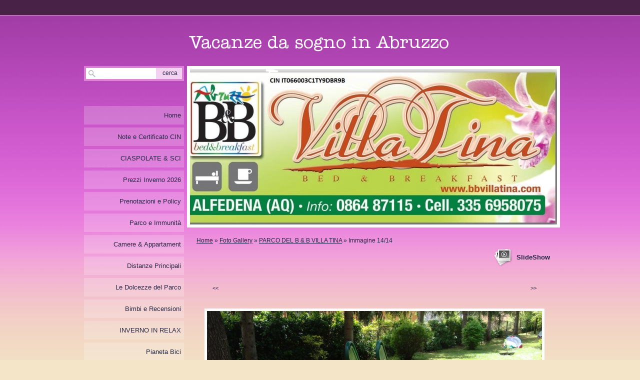

--- FILE ---
content_type: text/html
request_url: http://www.bbvillatina.com/1/parco_del_b_b_villa_tina_1563357.html
body_size: 7724
content:
<!DOCTYPE html PUBLIC "-//W3C//DTD XHTML 1.0 Transitional//EN" "http://www.w3.org/TR/xhtml1/DTD/xhtml1-transitional.dtd">
<html xmlns="http://www.w3.org/1999/xhtml" lang="it">
<head >
	<title>Immagine 14/14 | PARCO DEL B &amp; B VILLA TINA</title>

	<meta charset="UTF-8" />
	
	
	<meta name="generator" content="Sitonline - http://www.sitonline.it" />
	<meta name="ROBOTS" content="ALL" />
	
	<meta content="(c)2026 Vacanze da sogno in Abruzzo  all rights reserved." name="copyright" />
			
	<link rel="icon" href="/favicon.ico" type="image/x-icon" />
<link rel="shortcut icon" href="/favicon.ico" type="image/x-icon" />

	<!--CSS START-->
	<link rel="stylesheet" href="/common/css/photogallery.css" media="all" />
<style type="text/css">	
	a:active, a:focus {		
		outline-color: invert;
		outline-style: none;
		outline-width: 0pt;	
	}	
	.kill {	
		display: none !important;	
	}	
	.small-red-box {	
		width: 49.9%;
		float: left;		
	}
	.red_box_frame {	
		margin-bottom: 20px;		
	}	
	.red_box .text {	
		padding-top: 5px;
		padding-bottom: 7px;		
	}	
	.red_box img, wide_image {	
		margin-top: 7px !important		
	}
	#headergraphic{
		z-index:0;
	}
</style>
<script type="text/javascript" src="/common/js/swfobject.js"></script> <style type='text/css'>#facebook_box {
								display: none;
							}
				.highslide-footer {display: none;}
				.highslide-header {display: none;}
		</style><style type='text/css'>
						.send_friend .highslide-html .highslide-html-content{
							height: 610px!important;
							margin: 0 auto;
							position:relative;
							width: 700px!important;
						}
						.send_friend .highslide-footer {
							display: none;
						}
						.send_friend .highslide-header {
							display: none;
						}
						.send_friend .highslide-body {
							height: 610px!important;
							margin: 0 auto;
							width: 700px!important;
						}
						.send_friend .highslide-body iframe{
							height: 600px!important;
						}
						.send_friend_closebutton {
							background: url("/common/js/highslide_last/graphics/close.png") repeat scroll 0 0 transparent;
							cursor: pointer;
							height: 30px;
							left: 15px;
							position: relative;
							top: -15px;
							width: 30px;
						}
						.send_friend .highslide-body iframe{
							width: 700px!important;
							height: 610px!important;
						}

						</style><script type="text/javascript" src="/common/js/mootools-core.js"></script><script type="text/javascript" src="/common/js/jquery.js"></script><script type="text/javascript">jQuery.noConflict();</script>
					<link rel="stylesheet" type="text/css" href="/common/js/highslide_last/highslide.css" />
					<!--[if lt IE 7]>
					<link rel="stylesheet" type="text/css" href="/common/js/highslide_last/highslide-ie6.css" />
					<![endif]-->
					<link rel="stylesheet" href="/common/css/online_slideshow.css" />
			
					<script type="text/javascript" src="/common/js/highslide_last/highslide-full.packed.js"></script>
					<script type="text/javascript" src="/common/js/online_slideshow.js"></script>
			<script type="text/javascript">
				hs.transitions = ['expand', 'crossfade'];
				hs.align = 'center';
				</script><script type="text/javascript">
						/*<![CDATA[*/
					 	hs.registerOverlay({
							html: '<div class="send_friend_closebutton" onclick="return hs.close(this);"></div>',
							position: 'top right',
							fade: 0, // fading the semi-transparent overlay looks bad in IE
							useOnHtml: true,
							offsetX: 5,
							offsetY: -4
						});
						hs.marginBottom = 5;
						hs.align = "center";
						hs.showCredits = false;
						hs.graphicsDir = '/common_solswv1/js/highslide_last/graphics/';
						hs.dimmingOpacity = 0.75;
						hs.wrapperClassName = 'borderless floating-caption';
						hs.dragHandler = null;
						hs.outlineType = 'rounded-white';
						hs.overflow = "hidden";
						/*]]>*/
					 </script>
<link href="/1/css/style.css" media="screen" rel="stylesheet" type="text/css">

					<link rel="stylesheet" type="text/css" href="/common/js/highslide_last/highslide.css" />
					<!--[if lt IE 7]>
					<link rel="stylesheet" type="text/css" href="/common/js/highslide_last/highslide-ie6.css" />
					<![endif]-->
					<link rel="stylesheet" href="/common/css/online_slideshow.css" />
			
					<script type="text/javascript" src="/common/js/highslide_last/highslide-full.packed.js"></script>
					<script type="text/javascript" src="/common/js/online_slideshow.js"></script>
			
<script type="text/javascript">
	// The gallery example on the front page
	var galleryOptions = {
		slideshowGroup: 'gallery',
		transitions: ['expand', 'crossfade'],
		autoplay: true
	}

	// Add the controlbar
	if (hs.addSlideshow)
		hs.addSlideshow({
			slideshowGroup: 'gallery',
			interval: 3500,
			repeat: true,
			useControls: true,

			overlayOptions: {
				opacity: 1,
				fade: 0,
				position: 'bottom center',
				hideOnMouseOut: true,
				offsetY: 44
			},
			thumbstrip: {
				position: 'bottom center',
				mode: 'horizontal',
				relativeTo: 'viewport',
				marginBottom: 0
			}
		});
</script>

	<!--CSS END-->

	<style type="text/css">
		#main_menu li.foto_gallery  a {font-weight: bold;}
		#sub_menu li.foto_gallery  a {font-weight: bold;}
	</style>

<link href="/common/css/style_print.css" media="print" rel="stylesheet" type="text/css" />
		<script type="text/javascript">
		/* <![CDATA[ */
			function dirottatore(a,b){
				if(/android.+mobile|avantgo|bada\/|blackberry|blazer|compal|elaine|fennec|hiptop|iemobile|ip(hone|od)|iris|kindle|lge |maemo|midp|mmp|opera m(ob|in)i|palm( os)?|phone|p(ixi|re)\/|plucker|pocket|psp|symbian|treo|up\.(browser|link)|vodafone|wap|windows (ce|phone)|xda|xiino/i.test(a)||/1207|6310|6590|3gso|4thp|50[1-6]i|770s|802s|a wa|abac|ac(er|oo|s\-)|ai(ko|rn)|al(av|ca|co)|amoi|an(ex|ny|yw)|aptu|ar(ch|go)|as(te|us)|attw|au(di|\-m|r |s )|avan|be(ck|ll|nq)|bi(lb|rd)|bl(ac|az)|br(e|v)w|bumb|bw\-(n|u)|c55\/|capi|ccwa|cdm\-|cell|chtm|cldc|cmd\-|co(mp|nd)|craw|da(it|ll|ng)|dbte|dc\-s|devi|dica|dmob|do(c|p)o|ds(12|\-d)|el(49|ai)|em(l2|ul)|er(ic|k0)|esl8|ez([4-7]0|os|wa|ze)|fetc|fly(\-|_)|g1 u|g560|gene|gf\-5|g\-mo|go(\.w|od)|gr(ad|un)|haie|hcit|hd\-(m|p|t)|hei\-|hi(pt|ta)|hp( i|ip)|hs\-c|ht(c(\-| |_|a|g|p|s|t)|tp)|hu(aw|tc)|i\-(20|go|ma)|i230|iac( |\-|\/)|ibro|idea|ig01|ikom|im1k|inno|ipaq|iris|ja(t|v)a|jbro|jemu|jigs|kddi|keji|kgt( |\/)|klon|kpt |kwc\-|kyo(c|k)|le(no|xi)|lg( g|\/(k|l|u)|50|54|e\-|e\/|\-[a-w])|libw|lynx|m1\-w|m3ga|m50\/|ma(te|ui|xo)|mc(01|21|ca)|m\-cr|me(di|rc|ri)|mi(o8|oa|ts)|mmef|mo(01|02|bi|de|do|t(\-| |o|v)|zz)|mt(50|p1|v )|mwbp|mywa|n10[0-2]|n20[2-3]|n30(0|2)|n50(0|2|5)|n7(0(0|1)|10)|ne((c|m)\-|on|tf|wf|wg|wt)|nok(6|i)|nzph|o2im|op(ti|wv)|oran|owg1|p800|pan(a|d|t)|pdxg|pg(13|\-([1-8]|c))|phil|pire|pl(ay|uc)|pn\-2|po(ck|rt|se)|prox|psio|pt\-g|qa\-a|qc(07|12|21|32|60|\-[2-7]|i\-)|qtek|r380|r600|raks|rim9|ro(ve|zo)|s55\/|sa(ge|ma|mm|ms|ny|va)|sc(01|h\-|oo|p\-)|sdk\/|se(c(\-|0|1)|47|mc|nd|ri)|sgh\-|shar|sie(\-|m)|sk\-0|sl(45|id)|sm(al|ar|b3|it|t5)|so(ft|ny)|sp(01|h\-|v\-|v )|sy(01|mb)|t2(18|50)|t6(00|10|18)|ta(gt|lk)|tcl\-|tdg\-|tel(i|m)|tim\-|t\-mo|to(pl|sh)|ts(70|m\-|m3|m5)|tx\-9|up(\.b|g1|si)|utst|v400|v750|veri|vi(rg|te)|vk(40|5[0-3]|\-v)|vm40|voda|vulc|vx(52|53|60|61|70|80|81|83|85|98)|w3c(\-| )|webc|whit|wi(g |nc|nw)|wmlb|wonu|x700|xda(\-|2|g)|yas\-|your|zeto|zte\-/i.test(a.substr(0,4)))
				{
					if(Cookie.read("sol_mobi") == null || Cookie.read("sol_mobi") == 0)
						window.location=b;
				}else{
					if(Cookie.read("sol_mobi")!= null && Cookie.read("sol_mobi") == 1)
						window.location=b;
				}
			}
			dirottatore(navigator.userAgent||navigator.vendor||window.opera,"http://m.bbvillatina.com/1/parco_del_b_b_villa_tina_1563357.html" + window.location.search + window.location.hash);
			/*]]>*/
		</script></head>
<body id="dynamic_page" class="foto_gallery">

<!--CONTAINER START: it contains all the contents of the page-->
	<div id="container">
		<div class="container-deco01">
			<div class="container-deco02">
				<div class="container-deco03">
<!--HEADER START: it contains the header content of the page, header image, title, description, logo, search, language flags, mp3 player, etc...-->
                <div id="header_search">
                    <!--SEARCH START-->
                    <div id="search">
                        <form action="/search" method="post" name="search">
	<input type="hidden" name="id_lingua" value="1" />
	<input type="hidden" name="search" value="1" />
	<input type="hidden" name="op" value="1" />
	<input type="text" id="searchstyle" name="search_value" value="" />
	<input class="submitstyle" type="submit" value="Cerca" />
</form>
                    </div>
                    <!--SEARCH END-->
                </div>
                                        
					<div id="header">
						<div class="header-deco01">
		  					<div class="header-deco02">
								<div class="header-deco03">

									<div id="headergraphic">
										
										<div class="headerflash-deco01"></div>
<div class="headerflash-deco02"></div>
<div class="headerflash-deco03"></div>
<div class="headerflash-deco04"></div>
									</div>

									<div id="headerobjects">

								<!--LOGO and TITLE START-->
								<div class="logo_title_container">
									<div class="logo_title_container-deco01">

										<!--LOGO START-->
										<div id="logo" class="">
											<!-- LOGO -->

<!-- FINE LOGO -->							
										</div>
										<!--LOGO END-->

										<!--TITLE-SLOGAN START-->
										<div id="header-title">
											<div style="margin: 2px 0 0 3px; width: 560px; float: left; height: 50px; position: relative;">
	<a style="display: block; position: absolute; height: 50px; width: 100%; z-index: 30;" target="_top" href="/" title="Vacanze da sogno in Abruzzo"><span class="kill">Vacanze da sogno in Abruzzo</span></a>
	<h1 style="padding:15px 0 0 5px; position: absolute; height: 50px; width: 100%; z-index: 20;" class=" kill">Vacanze da sogno in Abruzzo</h1>
	<span style="display: block; position: absolute; height: 50px; width: 100%; z-index: 10; overflow: hidden; background: transparent url(/images/graphic_title_1.png) no-repeat !important;background: none;filter: progid:DXImageTransform.Microsoft.AlphaImageLoader(enabled=true, sizingMethod='image', src='/images/graphic_title_1.png');"></span>
</div>
<div style="clear: both;"></div>
											<h2></h2>
										</div>
										<!--TITLE-SLOGAN END-->

										<div class="clear"></div>
									</div>
								</div>
								<!--LOGO and TITLE END-->
										
										<div class="clear"></div>									
									</div>

								</div>
							</div>
						</div>
					</div>
<!--HEADER END -->

<!--CONTENT BOX START: it contains the main content of the page -->
	<div id="content_box">
		<div class="content_box-deco01">
			<div class="content_box-deco02">
				<div class="content_box-deco03">		 

<!--CENTER START: it contains the main content of the page -->
					<div id="center">
						<div class="center-deco01">
				  			<div class="center-deco02">
								<div class="center-deco03">

									<!--BOX_UNIVERSAL START-->
									<script>
window['solPageSettings'] = {
	id : '7', // photogallery e iframe
	hs_href: '',
	hs_width: '',
	hs_height: '',
	hs_aligh: ''
}
</script>
<div id="photogallery">
	<div id="path"><a href="/">Home</a> &raquo; <a href="foto_gallery_1657881.html">Foto Gallery</a> &raquo; <a href="parco_del_b_b_villa_tina_foto_gallery_41965.html">PARCO DEL B &amp; B VILLA TINA</a> &raquo; Immagine 14/14</div>
	<div style="float: left;"><h1 class="pagename"></h1></div>
	<div style="clear: both;"></div>

	
				<div><a class="highslide kill" href="images/900900_0_5991900_201708.jpg" onclick="return hs.expand(this, galleryOptions)"><img alt="" src="images/125125_0_5991900_201708.jpg" /></a><a class="highslide kill" href="images/900900_0_5991893_201708.jpg" onclick="return hs.expand(this, galleryOptions)"><img alt="" src="images/125125_0_5991893_201708.jpg" /></a><a class="highslide kill" href="images/900900_0_5991894_201708.jpg" onclick="return hs.expand(this, galleryOptions)"><img alt="" src="images/125125_0_5991894_201708.jpg" /></a><a class="highslide kill" href="images/900900_0_5991895_201708.jpg" onclick="return hs.expand(this, galleryOptions)"><img alt="" src="images/125125_0_5991895_201708.jpg" /></a><a class="highslide kill" href="images/900900_0_5991896_201708.jpg" onclick="return hs.expand(this, galleryOptions)"><img alt="" src="images/125125_0_5991896_201708.jpg" /></a><a class="highslide kill" href="images/900900_0_5991897_201708.jpg" onclick="return hs.expand(this, galleryOptions)"><img alt="" src="images/125125_0_5991897_201708.jpg" /></a><a class="highslide kill" href="images/900900_0_5991898_201708.jpg" onclick="return hs.expand(this, galleryOptions)"><img alt="" src="images/125125_0_5991898_201708.jpg" /></a><a class="highslide kill" href="images/900900_0_5991899_201708.jpg" onclick="return hs.expand(this, galleryOptions)"><img alt="" src="images/125125_0_5991899_201708.jpg" /></a><a class="highslide kill" href="images/900900_0_1563328_201708.jpg" onclick="return hs.expand(this, galleryOptions)"><img alt="" src="images/125125_0_1563328_201708.jpg" /></a><a class="highslide kill" href="images/900900_0_1563330_201708.jpg" onclick="return hs.expand(this, galleryOptions)"><img alt="" src="images/125125_0_1563330_201708.jpg" /></a><a class="highslide kill" href="images/900900_0_1563345_201708.jpg" onclick="return hs.expand(this, galleryOptions)"><img alt="" src="images/125125_0_1563345_201708.jpg" /></a><a class="highslide kill" href="images/900900_0_1563348_201708.jpg" onclick="return hs.expand(this, galleryOptions)"><img alt="" src="images/125125_0_1563348_201708.jpg" /></a><a class="highslide kill" href="images/900900_0_1563351_201708.jpg" onclick="return hs.expand(this, galleryOptions)"><img alt="" src="images/125125_0_1563351_201708.jpg" /></a><a name="slideshow" style="float: right; margin: 3px 0 0 10px;" class="highslide button-slideshow" href="images/900900_0_1563357_201708.jpg" onclick="return hs.expand(this, galleryOptions)"><img alt="" src="images/125125_0_1563357_201708.jpg" /><i></i><span style="display: none;">SlideShow</span></a><div style="clear: both;"></div>
				</div>
			
	
	<div id="dinamic_red_box_container">
		<div  id="dinamic_red_box_container-deco01">
			
			<div class="red_box"><ul id="navigation" style="width: 670px; margin-left:auto!important; margin-right:auto!important; padding-left:0!important; padding-right:0!important;">
				<li class="left"><a href="parco_del_b_b_villa_tina_1563351.html#slideshow" class="show_prev prev_page_int"><span class="nav_arrow">&lt;&lt;</span></a></li>
				<li class="right"><a href="parco_del_b_b_villa_tina_5991900.html#slideshow" class="show_next next_page_int"><span class="nav_arrow">&gt;&gt;</span></a></li>
			</ul>
			<br style="clear: both;" /><div id="singol-img" style="text-align: center !important;"><span><b>14/14</b></span><img alt="" style="margin-left:auto!important; margin-right:auto!important;" src="images/670_0_1563357_201708.jpg" /></div><div class="text"></div><div id="nav_photogallery-bottom" style="width: 670px;"><a href="parco_del_b_b_villa_tina_1563351.html#slideshow" style="float: left; padding:0;" class="show_prev"><span class="wide_image"></span><b class="wide_image"></b><img style="margin:0!important" alt="" src="images/c64_0_1563351_201708.jpg" /></a><a href="parco_del_b_b_villa_tina_5991900.html#slideshow" style="float: right; padding:0; margin:0px;" class="show_next"><span class="wide_image"></span><b class="wide_image"></b><img alt="" style="margin:0!important" src="images/c64_0_5991900_201708.jpg" /></a><br style="clear: both;" /></div></div>
			
			
	<div id="share_box" class="share_box_bottom" style="margin: 18px 0 0 0;">
		<!-- AddToAny BEGIN -->
		<div class="a2a_kit a2a_kit_size_32 a2a_default_style">
		<a class="a2a_dd" href="https://www.addtoany.com/share_save"></a>
		<a class="a2a_button_facebook"></a>
		<a class="a2a_button_twitter"></a>
		<a class="a2a_button_google_plus"></a>
		<a class="a2a_button_email"></a>
		<span>&nbsp;</span><iframe src="https://www.facebook.com/plugins/like.php?href=http://www.bbvillatina.com&amp;layout=button_count&amp;show_faces=false&amp;width=150&amp;action=like&amp;colorscheme=light&amp;height=32" scrolling="no" frameborder="0" style="border:none; overflow:hidden; width:150px; height:32px; margin-top:6px;" allowTransparency="true"></iframe></div><script type="text/javascript" src="//static.addtoany.com/menu/page.js"></script><!-- AddToAny END -->
	</div><!-- TRUE -->
		</div>
	</div>
	<div style="clear: both;"></div>
	
</div>

									<!--BOX_UNIVERSAL END-->

								</div>
							</div>
						</div>
					</div>
<!--CENTER END -->

<!--LEFT START: it contains the contents of the left sidebar -->
					<div id="left">
			 			<div class="left-deco01">
			  				<div class="left-deco02">
			  					<div class="left-deco03">

			  						<!--MP3_PLAYER START-->
			  						
			  						<!--MP3_PLAYER END-->

			  						<!--MAIN_MENU START-->
						 			<div id="main_menu">
						 				<!-- Navigazione principale -->
<ul>
<li class="home"><a href="/" title="Vacanze da sogno in Abruzzo">Home</a></li>

<li class="note_e_certificato_cin"><a href="/1/note_e_certificato_cin_925190.html" title="Note e Certificato CIN - Vacanze da sogno in Abruzzo">Note e Certificato CIN</a></li>

<li class="ciaspolate_sci"><a href="/1/ciaspolate_sci_1658563.html" title="CIASPOLATE &amp; SCI - Vacanze da sogno in Abruzzo">CIASPOLATE &amp; SCI</a></li>

<li class="prezzi_inverno_2026"><a href="/1/prezzi_inverno_2026_1658124.html" title="Prezzi Inverno 2026  - Vacanze da sogno in Abruzzo">Prezzi Inverno 2026 </a></li>

<li class="prenotazioni_e_policy"><a href="/1/prenotazioni_e_policy_1108278.html" title="Prenotazioni e Policy - Vacanze da sogno in Abruzzo">Prenotazioni e Policy</a></li>

<li class="parco_e_immunita"><a href="/1/parco_e_immunita_2004201.html" title="Parco e Immunità - Vacanze da sogno in Abruzzo">Parco e Immunità</a></li>

<li class="camere_appartament"><a href="/1/camere_appartament_1658610.html" title="Camere &amp; Appartament - Vacanze da sogno in Abruzzo">Camere &amp; Appartament</a></li>

<li class="distanze_principali"><a href="/1/distanze_principali_1658233.html" title="Distanze Principali - Vacanze da sogno in Abruzzo">Distanze Principali</a></li>

<li class="le_dolcezze_del_parco"><a href="/1/le_dolcezze_del_parco_1658240.html" title="Le Dolcezze del  Parco - Vacanze da sogno in Abruzzo">Le Dolcezze del  Parco</a></li>

<li class="bimbi_e_recensioni"><a href="/1/bimbi_e_recensioni_1658252.html" title="Bimbi e Recensioni - Vacanze da sogno in Abruzzo">Bimbi e Recensioni</a></li>

<li class="inverno_in_relax"><a href="/1/inverno_in_relax_1658182.html" title="INVERNO IN RELAX  - Vacanze da sogno in Abruzzo">INVERNO IN RELAX </a></li>

<li class="pianeta_bici"><a href="/1/pianeta_bici_1658298.html" title="Pianeta Bici  - Vacanze da sogno in Abruzzo">Pianeta Bici </a></li>

<li class="ospitalita_animali"><a href="/1/ospitalita_animali_1658305.html" title="Ospitalità Animali... - Vacanze da sogno in Abruzzo">Ospitalità Animali...</a></li>

<li class="il_lago_di_alfedena"><a href="/1/il_lago_di_alfedena_2003888.html" title="Il Lago di Alfedena  - Vacanze da sogno in Abruzzo">Il Lago di Alfedena </a></li>

<li class="il_parco_nazionale_d_abruzzo"><a href="/1/il_parco_nazionale_d_abruzzo_1658269.html" title="Il Parco Nazionale d&#039;Abruzzo - Vacanze da sogno in Abruzzo">Il Parco Nazionale d&#039;Abruzzo</a></li>

<li class="foto_gallery selected"><a href="/1/foto_gallery_1657881.html" title="Foto Gallery - Vacanze da sogno in Abruzzo">Foto Gallery</a></li>

</ul>
<!-- Fine navigazione principale -->
									</div>
									<div id="sub_menu">
										<span id="sub_menu_father"></span>
										<span id="sub_menu1"></span>
										<span id="sub_menu2"></span>
									</div>
									<!--MAIN_MENU END-->

									<div class="blue_box_external_bg">
                                   						<div class="blue_box_external_bg-deco01">
											<div class="blue_box_external_bg-deco02">
												<div class="blue_box_external_bg-deco03">
												<script>
/*
window['solPageSettings'] = {
	id: '5', //blue_box_container
	hs_href:"",
	hs_width: '',
	hs_height: '',
	hs_aligh: ''
}
 */
</script>
<div class="blue_box_container">
	<div class="blue_box_container-deco01">
		<div class="blue_box_container-deco02">
			<div class="blue_box_container-deco03">
				
							<div class="blue_box_wrapper">
								
							</div>
							
				
			</div>
		</div>
	</div>
</div>

												<script>
/*
window['solPageSettings'] = {
	id: '5', //blue_box_container
	hs_href:"",
	hs_width: '',
	hs_height: '',
	hs_aligh: ''
}
 */
</script>
<div class="blue_box_container">
	<div class="blue_box_container-deco01">
		<div class="blue_box_container-deco02">
			<div class="blue_box_container-deco03">
				
							<div class="blue_box_wrapper">
								
								



<div class="blue_box">
<h4><span>Guarda Villa Tina in basso a sinistra</span></h4>

<a href="https://www.turismometeo.it/webcam/alfedena-panoramica-sul-paese-aq" target="_self" class="bluebox_img"><img src="/1/images/140_0_6014781_201708.jpg" style="border: 0; background: none !important;" alt="Guarda Villa Tina in basso a sinistra - Vacanze da sogno in Abruzzo"/></a>
<p>WEB CAM ALFEDENA</p>

</div>




								
								



<div class="blue_box">
<h4><span>Le Origini</span></h4>

<a href="http://it.wikipedia.org/wiki/Alfedena" target="_blank" class="bluebox_img"><img src="/1/images/140_0_655036_201708.png" style="border: 0; background: none !important;" alt="Le Origini - Vacanze da sogno in Abruzzo"/></a>
<p>Storia di Alfedena</p>

</div>




								
								



<div class="blue_box">
<h4><span>Comune di Alfedena</span></h4>

<a href="http://www.comune.alfedena.aq.it" target="_blank" class="bluebox_img"><img src="/1/images/140_0_655577_201708.jpg" alt="Comune di Alfedena - Vacanze da sogno in Abruzzo"/></a>
<p>LA TORRE SANNITA</p>

</div>




								
								



<div class="blue_box">
<h4><span>SCI &amp; CIASPOLATE</span></h4>

<a href="https://www.roccaraso.net/" target="_blank" class="bluebox_img"><img src="/1/images/140_0_5882087_201708.jpg" style="border: 0; background: none !important;" alt="SCI &amp; CIASPOLATE - Vacanze da sogno in Abruzzo"/></a>
<p>DOVE SCIARE</p>

</div>




								
								



<div class="blue_box">
<h4><span>Escursioni in Montagna</span></h4>

<a href="http://altosangroescursioni.net" target="_blank" class="bluebox_img"><img src="/1/images/140_0_5262540_201708.jpg" alt="Escursioni in Montagna - Vacanze da sogno in Abruzzo"/></a>
<p>Con Luigi Spada - Maestro di escursionismo</p>

</div>




								
								



<div class="blue_box">


<a href="https://www.sangroexperience.com/" target="_blank" class="bluebox_img"><img src="/1/images/140_0_4479189_201708.jpg" style="border: 0; background: none !important;" alt="Vacanze da sogno in Abruzzo"/></a>
<p>Emozioni sul Sangro</p>

</div>




								
								



<div class="blue_box">
<h4><span>La CAMOSCIARA</span></h4>

<a href="http://www.camosciara.com/it/la-camosciara.html" target="_blank" class="bluebox_img"><img src="/1/images/140_0_5886857_201708.jpg" alt="La CAMOSCIARA - Vacanze da sogno in Abruzzo"/></a>
<p>Nelle Riserve Faunistiche con il Maestro Maurizio Caniglia</p>

</div>




								
								



<div class="blue_box">
<h4><span>Terme Alte Rivisondoli</span></h4>

<a href="https://www.majellando.it/it/dove-dormire/terme-alte-di-rivisondoli_284218" target="_blank" class="bluebox_img"><img src="/1/images/140_0_2477412_201708.jpg" style="border: 0; background: none !important;" alt="Terme Alte Rivisondoli - Vacanze da sogno in Abruzzo"/></a>
<p>Vivi le Terme con noi...</p>

</div>




								
								



<div class="blue_box">
<h4><span>NORDIC WALKING</span></h4>

<a href="http://www.naturalmentetrekking.it" target="_blank" class="bluebox_img"><img src="/1/images/140_0_2416607_201708.jpg" alt="NORDIC WALKING - Vacanze da sogno in Abruzzo"/></a>
<p>TREKKING ABRUZZESE</p>

</div>




								
								



<div class="blue_box">
<h4><span>L&#039; Orso marsicano</span></h4>

<a href="http://www.parcoabruzzo.it" target="_blank" class="bluebox_img"><img src="/1/images/140_0_1555523_201708.jpg" style="border: 0; background: none !important;" alt="L&#039; Orso marsicano - Vacanze da sogno in Abruzzo"/></a>
<p>Parco Nazionale Abruzzo</p>

</div>




								
								



<div class="blue_box">
<h4><span>Aereoporti</span></h4>

<a href="http://www.aeroportodipescara.com/compagnie_aeree_che_volano_su_pescara.html" target="_blank" class="bluebox_img"><img src="/1/images/140_0_655593_201708.jpg" style="border: 0; background: none !important;" alt="Aereoporti - Vacanze da sogno in Abruzzo"/></a>
<p>Viaggiare in Aereo</p>

</div>




								
								



<div class="blue_box">
<h4><span>In Autobus</span></h4>

<a href="http://www.tuabruzzo.it/" target="_blank" class="bluebox_img"><img src="/1/images/140_0_655583_201708.jpg" style="border: 0; background: none !important;" alt="In Autobus - Vacanze da sogno in Abruzzo"/></a>
<p>I collegamenti principali</p>

</div>




								
							</div>
							
				
			</div>
		</div>
	</div>
</div>
<div id="social_container"><script type="text/javascript">document.write("<div id=\"facebook_box\" class=\"social-align\" style=\"margin:0px auto; padding:0 0 20px; width:184px;\"><iframe src=\"https://www.facebook.com/plugins/likebox.php?href=http%3A%2F%2Fwww.facebook.com%2Fpages%2FVilla-tina%2F121930547865652%3Fcreated%23%21%2Fpages%2FVilla-tina%2F121930547865652%3F&amp;width=184&amp;connections=6&amp;stream=false&amp;header=true&amp;height=287\" scrolling=\"no\" frameborder=\"0\" style=\"border:none; overflow:hidden; width:184px; height:287px; background-color:#ffffff;\"></iframe></div>");</script></div>
												</div>
											</div>
										</div>
									</div>

								</div>
							</div>
						</div>
					</div>
<!--LEFT END -->


					<div class="clear"></div>
				</div>
			</div>
		</div>
	</div>

<!--CONTENT BOX END -->


<!--FOOTER START: it contains the footer contents of the page, as credits, copyright, viral, etc... -->
					<div id="footer">
						<div class="footer-deco01">
	  					  	<div class="footer-deco02">						
								<div class="footer-deco03">
									<!--COPYRIGHT END-->
									<span class="copyright">
										 &copy; Copyright&nbsp;2026 Vacanze da sogno in Abruzzo. All rights reserved. | <a href="https://www.sitonline.it/disclaimer" target="_blank" rel="nofollow">Disclaimer</a>
									</span>
									<!--COPYRIGHT START-->
								</div>
							</div>

						</div>
	 			   	</div>
<!--FOOTER END -->
					<div class="clear"></div>
				</div>
			</div>
		</div>
	</div>
<!--CONTAINER END -->

<!--EXTRA DIV START: 6 additional divs to help you improve the website's design -->
	<div id="Extra01"><div class="extra"><span></span></div></div>			
	<div id="Extra02"><div class="extra"><span></span></div></div>
	<div id="Extra03"><div class="extra"><span></span></div></div>
	<div id="Extra04"><div class="extra"><span></span></div></div>
	<div id="Extra05"><div class="extra"><span></span></div></div>
	<div id="Extra06"><div class="extra"><span></span></div></div>
<!--EXTRA DIV END -->



<!-- --><script src='//www.sitonline.it/common/js/cart.js?v=2'></script><script src='/dispatcher?op=3'></script></script></body>
</html>



--- FILE ---
content_type: text/css
request_url: http://www.bbvillatina.com/1/css/style.css
body_size: 3915
content:

/************************************
* wellness 03
*************************************/
/*DO NOT REMOVE this import call*/ @import url(/common/css/1024_1.css);
body {
margin:0;
padding:0;
font:13px/1em Arial, Helvetica, sans-serif;
color:#36384e;
background:#f5e5c8 url("/tmpl_images/bg_sfum01_3-025.jpg") repeat-x;
}
a:active, a:focus {outline-color:invert; outline-style:none; outline-width:0;} /*no link dotted*/
a:link, a:visited {color:#252844; text-decoration:underline;}
a:hover {color: #252844; text-decoration:none;
}

/* TEXT FORMAT

====================================================*/
p, h1, h2, h3, h4, h5, form {margin:0; line-height:19px;}
ul, li {margin:0; padding:0;}
img {border:0;}
h1 {font-size:24px}
h2 {font-size:16px; font-weight:normal;}
h3 {font-size:20px; padding-bottom:10px; line-height:24px;}
h4 {font-size:16px; padding:0 0 4px 0;}
h5 {font-size:12px; font-weight:normal;}

/* GENERAL
====================================================*/
.kill {display:none;}
.clear {clear:both;}
#path {font-size:12px; padding:20px 15px 5px 25px; color:#252844;}
h3.pagename {padding:5px 5px 5px 25px; font-size:25px; color:#202541; font-weight:normal;}

/* LAYOUT STRUCTURE
====================================================*/
#container {
width:100%;
height:100%;
text-align:left;
margin:0;
padding:0;
top: 0;
}
#header {
width:960px;
margin:0;
padding:0;
position:relative;
}
#center {
float:right;
padding:0;
margin:0;
width:752px;
}
html>body #center { /*Opera, Firefox e Safari*/
overflow:visible;
}
#center { /*IE6*/
overflow:hidden;
}
*:first-child+html #center { /*IE7*/
overflow:visible;
}
#left {
width:200px;
float:left;
padding:0;
margin:-317px 0 0 0;
position:relative;
display:inline;
left:8px;
z-index:666;
}
#footer {
padding:0;
margin:0;
width:960px;
float:left;
}
/* HEADER OBJECTS
====================================================*/
#headerobjects {height:139px; position:absolute; width:960px; top:0; left:0;}
#header_search {display:block; position:relative; z-index:999;}
#search {position:absolute; top:132px; left:8px; background:transparent url("/tmpl_images/search-deco_3-025.png") no-repeat; width:208px; height:30px; font-family:Verdana, Helvetica, sans-serif;}
#search form {position:relative;}
#search input {
background:transparent!important;
border:none;
color:#252844;
font-size:12px;
left:147px;
text-transform:lowercase;
top:4px;
padding:0 0 3px;
width:49px;
position:absolute;
height:22px;
}
#searchstyle {
background:transparent!important;
color:#000000!important;
float:left!important;
left:4px!important;
top:4px;
width:115px!important;
padding:3px 3px 0px 22px!important;
height:19px!important;
}
.logo_title_container {position:absolute; left:211px; bottom:32px; width:750px;}
#logo {position:absolute; right:772px; top:3px;}
#header-title {float:left; position:relative; z-index:666;}
#header-title h1, #header-title a {text-decoration:none; color:#ffffff;}
#header-title a {height:60px; width:560px; display:block; text-decoration:none; color:#ffffff;}
.graphic_title {margin:0; height:60px;}
.graphic_title span {margin:20px 0 0 8px; position:absolute;}
#header-title h2 {color:#ffffff; padding:3px 0 0 8px; font-weight: bold; filter:alpha(opacity=49); -moz-opacity:.49; opacity:.49; font-size: 12px; } /* subtitle */
.header-deco01 {float:left; width:960px;}

/* GRAPHIC HEADER  + FLASH
====================================================*/
#headergraphic {float:right; position:relative; margin:132px 0 0 0; padding:3px; height:0; overflow:hidden; background-image: url("/images/740_0_396576_201708.jpg");width: 740px;  height: 317px;}
.headerflash object {position: absolute;}
.headerflash {position:absolute; z-index:3; margin:0;}
.headerflash-deco01,
.headerflash-deco02,
.headerflash-deco03,
.headerflash-deco04 {position:absolute; z-index:10; display:block; margin:0;}
.headerflash-deco01 {
width:746px;
height:82px;
top:0;
left:0;
z-index:12;
border-top: 6px solid #ffffff;
}
.headerflash-deco02 {
background:transparent url("/tmpl_images/headerflash-deco02_1-025.png") repeat-y;
width:6px;
height:317px;
top:0;
right:0;
z-index:11;
}
.headerflash-deco03 {
background:transparent url("/tmpl_images/headerflash-deco03_1-025.png") no-repeat;
width:746px;
height:6px;
bottom:0;
left:0;
}
.headerflash-deco04 {
background:transparent url("/tmpl_images/headerflash-deco02_1-025.png") repeat-y;
width:6px;
height:317px;
top:0;
left:0;
}
/* IE 5.5 & 6.0 hack */
* html .headerflash-deco02 {
background:none;
filter:progid:DXImageTransform.Microsoft.AlphaImageLoader(enabled=true, sizingMethod='scale', src='/tmpl_images/headerflash-deco02_1-025.png');
}
* html .headerflash-deco03 {
background:none;
filter:progid:DXImageTransform.Microsoft.AlphaImageLoader(enabled=true, sizingMethod='image', src='/tmpl_images/headerflash-deco03_1-025.png');
}
* html .headerflash-deco04 {
background:none;
filter:progid:DXImageTransform.Microsoft.AlphaImageLoader(enabled=true, sizingMethod='scale', src='/tmpl_images/headerflash-deco02_1-025.png');
}

/* MAIN NAVIGATION
====================================================*/
#main_menu ul {line-height:normal; list-style-type:none; font-family:verdana,helvetica,sans-serif; position:relative; z-index:999; margin-top:74px; width:200px;}
#main_menu li {margin:0 0 6px 0;}
#main_menu li a {
color:#252844;
padding:0 6px 0 5px;
display:block;
font-size:13px;
text-align:right;
background-image: url("/tmpl_images/main-menu_deco_2.png") !important;
background-image: none;
background-color: transparent !important;
background-color:#f2a8de;
background-position: top !important;
text-decoration:none;
line-height:37px;
min-height:37px;  
height:auto!important;
height:37px;
}  
#main_menu li a:hover,
#main_menu li.selected a {
color:#ffffff;
background-image: none;
background-color: transparent !important;
background-color:#452740;
background-position: bottom !important;
}

.mp3_container {display:block; line-height: 1px; position: absolute; top: -131px; left: 0px;}

/* SUBLEVELS NAVIGATION
====================================================*/
#sub_menu {width:200px; background:none; background:transparent url("/tmpl_images/sub_menu-deco_3-025.png") repeat-x;}
* html #sub_menu {
background:none;
filter:progid:DXImageTransform.Microsoft.AlphaImageLoader(enabled=true, sizingMethod='scale', src='/tmpl_images/sub_menu-deco_3-025.png');
}
#sub_menu_father, .blue_box h4, #left #box_news_hp h4 {color:#202541; font-size:20px; display:block; font-weight:normal; line-height:25px; filter:alpha(opacity=90); -moz-opacity:.90; opacity:.90;}
#sub_menu_father {padding:0 0 0 19px;line-height:40px;}
#sub_menu li {list-style-type:none; padding:0 0 10px 19px; font-family:verdana,helvetica,sans-serif;}
#sub_menu a, .blue_box a, #left #box_news_hp a {font-weight:normal; color:#202541; text-decoration: underline; font-size:13px; font-family:Verdana, Helvetica, sans-serif;}
#sub_menu a:hover, .blue_box a:hover, #left #box_news_hp a:hover {color:#202541; text-decoration:none;font-weight:normal; font-size:13px;}

/* CENTRAL CONTENTS (RED BOXES)
====================================================*/
#red_box_container,
#dinamic_red_box_container {margin:0 0 5px 10px;}
.red_box_frame {float:left; margin:10px 0 0 0; padding:0 10px 0 0; position:relative; width:720px;}
.red_box h3, .red_box h3 a, .red_box h3 a:visited, .red_box h3 a:active {font-size:25px; line-height:24px; color:#202541!important; font-weight:normal;}
.red_box a {color:#202541; border-bottom:1px solid #202541; text-decoration:none;}
.red_box a:hover {color:#202541; border-bottom:none!important; text-decoration:none;}
* html .red_box_frame {display:inline;}
.red_box {margin:15px 0;}
.red_box .abstract,
.red_box .text,
.red_box .date_comments,
.box-attach {padding:0 15px 8px 15px; font-family:verdana,helvetica,sans-serif; line-height:1.4em;}
.red_box h3 {padding:0 15px 15px 15px;}
.red_box img,
.wide_image {
margin:5px 15px 10px 15px!important;
padding:5px;
background:#ffffff;
}
.small-red-box {width:355px;} /* width 2 columns*/
.red_box ul {list-style-type:disc; margin: 15px 40px;}
.red_box li {padding:3px 0 0;}
#content .red_box .abstract {font-style:italic;}
#center #box_news_hp {margin:30px 25px; line-height:145%;}
#center #box_news_hp h4 {font-size:24px;color: #202541; padding: 0 0 15px 0; font-weight:normal;}
#center #box_news_hp a {font-size:14px; text-decoration:none; border-bottom:1px solid #202541;}
#center #box_news_hp a:hover {text-decoration:none;}
#center #box_news_hp .news_item {margin-bottom:10px;}
#center #box_news_hp p {font-size:14px;}
#home_page .red_box .abstract,
#static_page .red_box .abstract {padding:0; margin:0;}
#red-box01.big-red-box {
background:transparent url("/tmpl_images/red-box01-deco_3-025.png") no-repeat 50% bottom!important;
background:transparent url("/tmpl_images/red-box02-deco_1-025.png") no-repeat 50% bottom;
padding-bottom: 20px;
}
.container-deco01,
.container-deco02,
.container-deco03 {width:100%; height:100%; margin:0; padding:0;}
.container-deco01 {background: transparent url("/tmpl_images/extra01-deco_3-025.gif") repeat-x;}
.container-deco02 {width:960px; margin:0 auto;}

/* SIDEBAR CONTENTS (BLUE BOXES)
====================================================*/
.blue_box_wrapper {margin:0 18px; font-size:12px; line-height:170%;}
.blue_box {margin:0 7px 20px 7px;}
.blue_box h4 {padding:0 0 8px 0;}
.blue_box img {margin:3px 0; background:#ffffff; padding:5px;}
.blue_box p {padding:0 6px 0 0; margin-bottom:10px;}
#left .box_news_hp {padding:0 0 15px 0;}
#left #box_news_hp {margin:0 10px 20px 10px; padding:0 0 0 10px;}
#left #box_news_hp .news_item {font-family:Verdana, Helvetica, sans-serif;}
#left #box_news_hp p {font-size:12px; color:#36384e;}
#left .box_news_hp {padding-bottom:10px;}
.blue_box_external_bg {width:200px; padding-top:20px;float:right;}
.bluebox_add_btn {height:44px;}
.left-deco01 {margin:37px 0 0 0;}

/* VIRAL
====================================================*/
#print, .date_and_comments, #lang_menu, #viral {font-size:11px;}
#print {text-align:right; padding-right:30px; position:relative; margin-top:-20px;}
#print a {text-decoration:none;}
#print a:hover {text-decoration:underline;}
.date_and_comments {clear:both; text-align:right; padding:10px 10px 0 0;} /* non levare il clear */
.date_and_comments a {border:none;}
.date_and_comments a:hover {text-decoration:underline; border:none;}
#viral ul {margin:10px 0 7px 0;}
#viral ul li {display:inline;}
#viral li {color:#202541; padding:2px 4px 2px 6px; border-right:1px solid #202541; filter:alpha(opacity=70); -moz-opacity:.70; opacity:.70;}
#viral li a {text-decoration:none; color:#202541; filter:alpha(opacity=70); -moz-opacity:.70; opacity:.70;}
#viral li a:hover {text-decoration:underline;}
#viral li.last {border-right:0;}

/* MULTILANGUAGE
====================================================*/
#lang_menu {top:0px; z-index: 801; width:960px;}
#lang_menu ul {list-style-type:none; float:right;}
#lang_menu li {float:left;}
#lang_menu li a {display:inline; padding:8px 8px 6px 8px; float:left;}
#lang_menu li a:hover,
#lang_menu li.lang_menu_selected a {background:transparent url("/tmpl_images/lang_menuhover01_3-025.png") repeat;}
#lang_menu li a img {border:1px solid transparent!important;border:none!important; padding:0 0 2px 0!important;}
html>body .clear_ff {clear:both;} /*FF*/
.clear_ff {clear:none;} /*IE6*/
*:first-child+html .clear_ff {clear:none;} /*IE7*/

/* FOOTER
====================================================*/
#footer .copyright {width:100%; display:block; padding:0 0 10px 0;}
#footer .copyright,
#footer .copyright a {font-size:10px; color:#202541; text-decoration:none; filter:alpha(opacity=70); -moz-opacity:.70; opacity:.70;}
#footer .copyright a:hover {text-decoration:underline;}
.footer-deco01,
.footer-deco02,
.footer-deco03 {display:block; text-align:center; width:740px; float:right; font-family:verdana,helvetica,sans-serif;}
.footer-deco01 {background:transparent url("/tmpl_images/footer-deco_3-025.png") no-repeat -15px 0!important; background:transparent url("/tmpl_images/red-box02-deco_1-025.png") no-repeat -15px 0; height:100px;}
.footer-deco02 {padding:16px 0 0 0;}

/* PAGE: SEARCH RESULT
====================================================*/
.search_result {padding:10px 0; line-height:170%;}
.search_result h5 {font-size:14px;}
.search_result p {}
.gotolink {text-align:right; font-size:10px;}

/* PAGE: CONTACTS
====================================================*/
textarea, input {color:#000000; font-size:12px;}
textarea,
.contact_form {width:220px;}
#box_contact {margin:18px 25px 20px 37px!important; margin:18px 25px 20px 21px; line-height:170%; float:left; width:450px;}
.form_int {padding:10px 0 0 25px; float:left; width:450px; margin-bottom:20px;}
.form_int form {}
.form_int legend {padding:5px; margin-left:5px; color:#252844!important; font-size:15px; font-weight:normal;}
.form_int fieldset {border:1px solid #aaa; padding:0 0 10px 0;}
.form_int table {width:93%;}
.form_int label {display:block; text-align:right; width:131px; padding-right:5px;}
.submit_send {font-size:16px;}
#contact_box {width:435px; float:left;}
/*SUPER HACK IE7*/
*:first-child+html #contact_box{
padding:0 0 20px 0;
}

/*SUPER HACK IE7*/
*:first-child+html #box_contact{
padding: 0 0 0 5px;
}

/* PAGE: ADVANCED
====================================================*/
#nav_dinamic,
#nav_dinamic-bottom {font-size:11px; padding:10px 15px 10px 5px; text-align:right; font-family:verdana, geneva, arial, sans-serif; margin:0 0 10px 0;}
#nav_dinamic span.page_sel,
#nav_dinamic-bottom span.page_sel,
#nav_dinamic a,
#nav_dinamic-bottom a,
ul#navigation li a {padding:8px 11px; text-decoration:none;}
#nav_dinamic a,
#nav_dinamic-bottom a,
ul#navigation li a,
#nav_dinamic a:hover,
#nav_dinamic-bottom a:hover,
ul#navigation li a:hover {border:none; text-decoration:none;}
#nav_dinamic span.page_sel,
#nav_dinamic-bottom span.page_sel,
#nav_dinamic a:hover,
#nav_dinamic-bottom a:hover,
ul#navigation li a:hover {background:#452740; text-decoration:none; color: #ffffff;}
ul#navigation {font-size:11px; list-style-type:none; margin:0; padding:10px 25px 0 20px; height:40px;}
ul#navigation li a {}
ul#navigation li a,
ul#navigation li a:hover {display:block; text-decoration:none;}
ul#navigation li.left {float:left;}
ul#navigation li.right {float:right;}
#back a {border:none; margin-bottom:20px; font-size:11px;}
#back a:hover {border:none; text-decoration:underline;}
#Extra01 {}
/*
#Extra01 .extra {background:transparent url("/tmpl_images/extra-deco_1-023.png") no-repeat; width:65px; height:65px; display:block;}
*/
/* PAGE: SPLASH HOMEPAGE
====================================================*/
.splash #left .blue_box_external_bg, .splash #center {display:none;}
#header_pref2 {display:none; position:absolute; bottom:10px; left:0;}
.splash #header_pref2 {display:inline;}
* html .splash .copyright,
* html .splash #viral {position:relative; z-index:999;}
.splash .container-deco01 {padding-bottom:138px; height:317px;}
.splash #left {padding-bottom:1px; min-height:317px;}
* html .splash #footer {position:relative; top:317px; margin-top:2px;}
* html .splash #content_box {background:none;}
* html .splash #container{background:none;}

